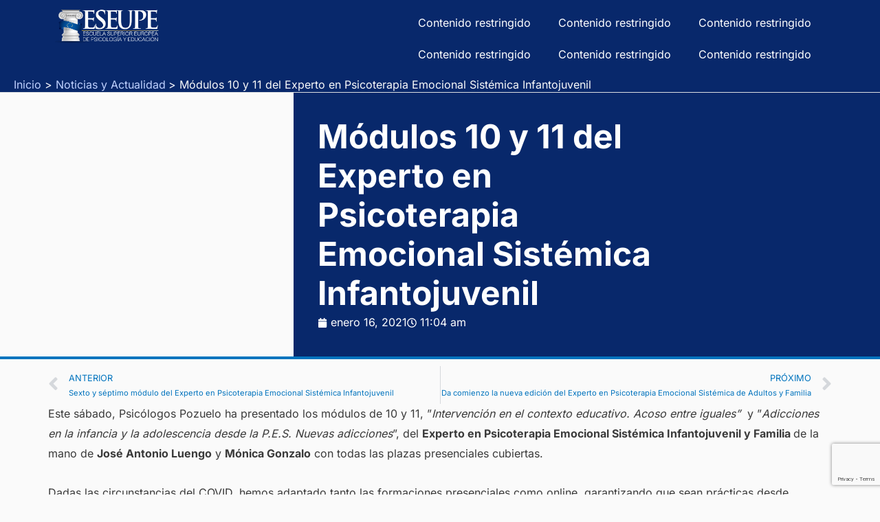

--- FILE ---
content_type: text/html; charset=utf-8
request_url: https://www.google.com/recaptcha/api2/anchor?ar=1&k=6LdN6IgUAAAAAIGYocO0iMY6-5kSn6vOhft8vHSS&co=aHR0cHM6Ly9vbmxpbmUuZXNldXBlLmNvbTo0NDM.&hl=en&v=N67nZn4AqZkNcbeMu4prBgzg&size=invisible&anchor-ms=20000&execute-ms=30000&cb=f1u3w38xiful
body_size: 48672
content:
<!DOCTYPE HTML><html dir="ltr" lang="en"><head><meta http-equiv="Content-Type" content="text/html; charset=UTF-8">
<meta http-equiv="X-UA-Compatible" content="IE=edge">
<title>reCAPTCHA</title>
<style type="text/css">
/* cyrillic-ext */
@font-face {
  font-family: 'Roboto';
  font-style: normal;
  font-weight: 400;
  font-stretch: 100%;
  src: url(//fonts.gstatic.com/s/roboto/v48/KFO7CnqEu92Fr1ME7kSn66aGLdTylUAMa3GUBHMdazTgWw.woff2) format('woff2');
  unicode-range: U+0460-052F, U+1C80-1C8A, U+20B4, U+2DE0-2DFF, U+A640-A69F, U+FE2E-FE2F;
}
/* cyrillic */
@font-face {
  font-family: 'Roboto';
  font-style: normal;
  font-weight: 400;
  font-stretch: 100%;
  src: url(//fonts.gstatic.com/s/roboto/v48/KFO7CnqEu92Fr1ME7kSn66aGLdTylUAMa3iUBHMdazTgWw.woff2) format('woff2');
  unicode-range: U+0301, U+0400-045F, U+0490-0491, U+04B0-04B1, U+2116;
}
/* greek-ext */
@font-face {
  font-family: 'Roboto';
  font-style: normal;
  font-weight: 400;
  font-stretch: 100%;
  src: url(//fonts.gstatic.com/s/roboto/v48/KFO7CnqEu92Fr1ME7kSn66aGLdTylUAMa3CUBHMdazTgWw.woff2) format('woff2');
  unicode-range: U+1F00-1FFF;
}
/* greek */
@font-face {
  font-family: 'Roboto';
  font-style: normal;
  font-weight: 400;
  font-stretch: 100%;
  src: url(//fonts.gstatic.com/s/roboto/v48/KFO7CnqEu92Fr1ME7kSn66aGLdTylUAMa3-UBHMdazTgWw.woff2) format('woff2');
  unicode-range: U+0370-0377, U+037A-037F, U+0384-038A, U+038C, U+038E-03A1, U+03A3-03FF;
}
/* math */
@font-face {
  font-family: 'Roboto';
  font-style: normal;
  font-weight: 400;
  font-stretch: 100%;
  src: url(//fonts.gstatic.com/s/roboto/v48/KFO7CnqEu92Fr1ME7kSn66aGLdTylUAMawCUBHMdazTgWw.woff2) format('woff2');
  unicode-range: U+0302-0303, U+0305, U+0307-0308, U+0310, U+0312, U+0315, U+031A, U+0326-0327, U+032C, U+032F-0330, U+0332-0333, U+0338, U+033A, U+0346, U+034D, U+0391-03A1, U+03A3-03A9, U+03B1-03C9, U+03D1, U+03D5-03D6, U+03F0-03F1, U+03F4-03F5, U+2016-2017, U+2034-2038, U+203C, U+2040, U+2043, U+2047, U+2050, U+2057, U+205F, U+2070-2071, U+2074-208E, U+2090-209C, U+20D0-20DC, U+20E1, U+20E5-20EF, U+2100-2112, U+2114-2115, U+2117-2121, U+2123-214F, U+2190, U+2192, U+2194-21AE, U+21B0-21E5, U+21F1-21F2, U+21F4-2211, U+2213-2214, U+2216-22FF, U+2308-230B, U+2310, U+2319, U+231C-2321, U+2336-237A, U+237C, U+2395, U+239B-23B7, U+23D0, U+23DC-23E1, U+2474-2475, U+25AF, U+25B3, U+25B7, U+25BD, U+25C1, U+25CA, U+25CC, U+25FB, U+266D-266F, U+27C0-27FF, U+2900-2AFF, U+2B0E-2B11, U+2B30-2B4C, U+2BFE, U+3030, U+FF5B, U+FF5D, U+1D400-1D7FF, U+1EE00-1EEFF;
}
/* symbols */
@font-face {
  font-family: 'Roboto';
  font-style: normal;
  font-weight: 400;
  font-stretch: 100%;
  src: url(//fonts.gstatic.com/s/roboto/v48/KFO7CnqEu92Fr1ME7kSn66aGLdTylUAMaxKUBHMdazTgWw.woff2) format('woff2');
  unicode-range: U+0001-000C, U+000E-001F, U+007F-009F, U+20DD-20E0, U+20E2-20E4, U+2150-218F, U+2190, U+2192, U+2194-2199, U+21AF, U+21E6-21F0, U+21F3, U+2218-2219, U+2299, U+22C4-22C6, U+2300-243F, U+2440-244A, U+2460-24FF, U+25A0-27BF, U+2800-28FF, U+2921-2922, U+2981, U+29BF, U+29EB, U+2B00-2BFF, U+4DC0-4DFF, U+FFF9-FFFB, U+10140-1018E, U+10190-1019C, U+101A0, U+101D0-101FD, U+102E0-102FB, U+10E60-10E7E, U+1D2C0-1D2D3, U+1D2E0-1D37F, U+1F000-1F0FF, U+1F100-1F1AD, U+1F1E6-1F1FF, U+1F30D-1F30F, U+1F315, U+1F31C, U+1F31E, U+1F320-1F32C, U+1F336, U+1F378, U+1F37D, U+1F382, U+1F393-1F39F, U+1F3A7-1F3A8, U+1F3AC-1F3AF, U+1F3C2, U+1F3C4-1F3C6, U+1F3CA-1F3CE, U+1F3D4-1F3E0, U+1F3ED, U+1F3F1-1F3F3, U+1F3F5-1F3F7, U+1F408, U+1F415, U+1F41F, U+1F426, U+1F43F, U+1F441-1F442, U+1F444, U+1F446-1F449, U+1F44C-1F44E, U+1F453, U+1F46A, U+1F47D, U+1F4A3, U+1F4B0, U+1F4B3, U+1F4B9, U+1F4BB, U+1F4BF, U+1F4C8-1F4CB, U+1F4D6, U+1F4DA, U+1F4DF, U+1F4E3-1F4E6, U+1F4EA-1F4ED, U+1F4F7, U+1F4F9-1F4FB, U+1F4FD-1F4FE, U+1F503, U+1F507-1F50B, U+1F50D, U+1F512-1F513, U+1F53E-1F54A, U+1F54F-1F5FA, U+1F610, U+1F650-1F67F, U+1F687, U+1F68D, U+1F691, U+1F694, U+1F698, U+1F6AD, U+1F6B2, U+1F6B9-1F6BA, U+1F6BC, U+1F6C6-1F6CF, U+1F6D3-1F6D7, U+1F6E0-1F6EA, U+1F6F0-1F6F3, U+1F6F7-1F6FC, U+1F700-1F7FF, U+1F800-1F80B, U+1F810-1F847, U+1F850-1F859, U+1F860-1F887, U+1F890-1F8AD, U+1F8B0-1F8BB, U+1F8C0-1F8C1, U+1F900-1F90B, U+1F93B, U+1F946, U+1F984, U+1F996, U+1F9E9, U+1FA00-1FA6F, U+1FA70-1FA7C, U+1FA80-1FA89, U+1FA8F-1FAC6, U+1FACE-1FADC, U+1FADF-1FAE9, U+1FAF0-1FAF8, U+1FB00-1FBFF;
}
/* vietnamese */
@font-face {
  font-family: 'Roboto';
  font-style: normal;
  font-weight: 400;
  font-stretch: 100%;
  src: url(//fonts.gstatic.com/s/roboto/v48/KFO7CnqEu92Fr1ME7kSn66aGLdTylUAMa3OUBHMdazTgWw.woff2) format('woff2');
  unicode-range: U+0102-0103, U+0110-0111, U+0128-0129, U+0168-0169, U+01A0-01A1, U+01AF-01B0, U+0300-0301, U+0303-0304, U+0308-0309, U+0323, U+0329, U+1EA0-1EF9, U+20AB;
}
/* latin-ext */
@font-face {
  font-family: 'Roboto';
  font-style: normal;
  font-weight: 400;
  font-stretch: 100%;
  src: url(//fonts.gstatic.com/s/roboto/v48/KFO7CnqEu92Fr1ME7kSn66aGLdTylUAMa3KUBHMdazTgWw.woff2) format('woff2');
  unicode-range: U+0100-02BA, U+02BD-02C5, U+02C7-02CC, U+02CE-02D7, U+02DD-02FF, U+0304, U+0308, U+0329, U+1D00-1DBF, U+1E00-1E9F, U+1EF2-1EFF, U+2020, U+20A0-20AB, U+20AD-20C0, U+2113, U+2C60-2C7F, U+A720-A7FF;
}
/* latin */
@font-face {
  font-family: 'Roboto';
  font-style: normal;
  font-weight: 400;
  font-stretch: 100%;
  src: url(//fonts.gstatic.com/s/roboto/v48/KFO7CnqEu92Fr1ME7kSn66aGLdTylUAMa3yUBHMdazQ.woff2) format('woff2');
  unicode-range: U+0000-00FF, U+0131, U+0152-0153, U+02BB-02BC, U+02C6, U+02DA, U+02DC, U+0304, U+0308, U+0329, U+2000-206F, U+20AC, U+2122, U+2191, U+2193, U+2212, U+2215, U+FEFF, U+FFFD;
}
/* cyrillic-ext */
@font-face {
  font-family: 'Roboto';
  font-style: normal;
  font-weight: 500;
  font-stretch: 100%;
  src: url(//fonts.gstatic.com/s/roboto/v48/KFO7CnqEu92Fr1ME7kSn66aGLdTylUAMa3GUBHMdazTgWw.woff2) format('woff2');
  unicode-range: U+0460-052F, U+1C80-1C8A, U+20B4, U+2DE0-2DFF, U+A640-A69F, U+FE2E-FE2F;
}
/* cyrillic */
@font-face {
  font-family: 'Roboto';
  font-style: normal;
  font-weight: 500;
  font-stretch: 100%;
  src: url(//fonts.gstatic.com/s/roboto/v48/KFO7CnqEu92Fr1ME7kSn66aGLdTylUAMa3iUBHMdazTgWw.woff2) format('woff2');
  unicode-range: U+0301, U+0400-045F, U+0490-0491, U+04B0-04B1, U+2116;
}
/* greek-ext */
@font-face {
  font-family: 'Roboto';
  font-style: normal;
  font-weight: 500;
  font-stretch: 100%;
  src: url(//fonts.gstatic.com/s/roboto/v48/KFO7CnqEu92Fr1ME7kSn66aGLdTylUAMa3CUBHMdazTgWw.woff2) format('woff2');
  unicode-range: U+1F00-1FFF;
}
/* greek */
@font-face {
  font-family: 'Roboto';
  font-style: normal;
  font-weight: 500;
  font-stretch: 100%;
  src: url(//fonts.gstatic.com/s/roboto/v48/KFO7CnqEu92Fr1ME7kSn66aGLdTylUAMa3-UBHMdazTgWw.woff2) format('woff2');
  unicode-range: U+0370-0377, U+037A-037F, U+0384-038A, U+038C, U+038E-03A1, U+03A3-03FF;
}
/* math */
@font-face {
  font-family: 'Roboto';
  font-style: normal;
  font-weight: 500;
  font-stretch: 100%;
  src: url(//fonts.gstatic.com/s/roboto/v48/KFO7CnqEu92Fr1ME7kSn66aGLdTylUAMawCUBHMdazTgWw.woff2) format('woff2');
  unicode-range: U+0302-0303, U+0305, U+0307-0308, U+0310, U+0312, U+0315, U+031A, U+0326-0327, U+032C, U+032F-0330, U+0332-0333, U+0338, U+033A, U+0346, U+034D, U+0391-03A1, U+03A3-03A9, U+03B1-03C9, U+03D1, U+03D5-03D6, U+03F0-03F1, U+03F4-03F5, U+2016-2017, U+2034-2038, U+203C, U+2040, U+2043, U+2047, U+2050, U+2057, U+205F, U+2070-2071, U+2074-208E, U+2090-209C, U+20D0-20DC, U+20E1, U+20E5-20EF, U+2100-2112, U+2114-2115, U+2117-2121, U+2123-214F, U+2190, U+2192, U+2194-21AE, U+21B0-21E5, U+21F1-21F2, U+21F4-2211, U+2213-2214, U+2216-22FF, U+2308-230B, U+2310, U+2319, U+231C-2321, U+2336-237A, U+237C, U+2395, U+239B-23B7, U+23D0, U+23DC-23E1, U+2474-2475, U+25AF, U+25B3, U+25B7, U+25BD, U+25C1, U+25CA, U+25CC, U+25FB, U+266D-266F, U+27C0-27FF, U+2900-2AFF, U+2B0E-2B11, U+2B30-2B4C, U+2BFE, U+3030, U+FF5B, U+FF5D, U+1D400-1D7FF, U+1EE00-1EEFF;
}
/* symbols */
@font-face {
  font-family: 'Roboto';
  font-style: normal;
  font-weight: 500;
  font-stretch: 100%;
  src: url(//fonts.gstatic.com/s/roboto/v48/KFO7CnqEu92Fr1ME7kSn66aGLdTylUAMaxKUBHMdazTgWw.woff2) format('woff2');
  unicode-range: U+0001-000C, U+000E-001F, U+007F-009F, U+20DD-20E0, U+20E2-20E4, U+2150-218F, U+2190, U+2192, U+2194-2199, U+21AF, U+21E6-21F0, U+21F3, U+2218-2219, U+2299, U+22C4-22C6, U+2300-243F, U+2440-244A, U+2460-24FF, U+25A0-27BF, U+2800-28FF, U+2921-2922, U+2981, U+29BF, U+29EB, U+2B00-2BFF, U+4DC0-4DFF, U+FFF9-FFFB, U+10140-1018E, U+10190-1019C, U+101A0, U+101D0-101FD, U+102E0-102FB, U+10E60-10E7E, U+1D2C0-1D2D3, U+1D2E0-1D37F, U+1F000-1F0FF, U+1F100-1F1AD, U+1F1E6-1F1FF, U+1F30D-1F30F, U+1F315, U+1F31C, U+1F31E, U+1F320-1F32C, U+1F336, U+1F378, U+1F37D, U+1F382, U+1F393-1F39F, U+1F3A7-1F3A8, U+1F3AC-1F3AF, U+1F3C2, U+1F3C4-1F3C6, U+1F3CA-1F3CE, U+1F3D4-1F3E0, U+1F3ED, U+1F3F1-1F3F3, U+1F3F5-1F3F7, U+1F408, U+1F415, U+1F41F, U+1F426, U+1F43F, U+1F441-1F442, U+1F444, U+1F446-1F449, U+1F44C-1F44E, U+1F453, U+1F46A, U+1F47D, U+1F4A3, U+1F4B0, U+1F4B3, U+1F4B9, U+1F4BB, U+1F4BF, U+1F4C8-1F4CB, U+1F4D6, U+1F4DA, U+1F4DF, U+1F4E3-1F4E6, U+1F4EA-1F4ED, U+1F4F7, U+1F4F9-1F4FB, U+1F4FD-1F4FE, U+1F503, U+1F507-1F50B, U+1F50D, U+1F512-1F513, U+1F53E-1F54A, U+1F54F-1F5FA, U+1F610, U+1F650-1F67F, U+1F687, U+1F68D, U+1F691, U+1F694, U+1F698, U+1F6AD, U+1F6B2, U+1F6B9-1F6BA, U+1F6BC, U+1F6C6-1F6CF, U+1F6D3-1F6D7, U+1F6E0-1F6EA, U+1F6F0-1F6F3, U+1F6F7-1F6FC, U+1F700-1F7FF, U+1F800-1F80B, U+1F810-1F847, U+1F850-1F859, U+1F860-1F887, U+1F890-1F8AD, U+1F8B0-1F8BB, U+1F8C0-1F8C1, U+1F900-1F90B, U+1F93B, U+1F946, U+1F984, U+1F996, U+1F9E9, U+1FA00-1FA6F, U+1FA70-1FA7C, U+1FA80-1FA89, U+1FA8F-1FAC6, U+1FACE-1FADC, U+1FADF-1FAE9, U+1FAF0-1FAF8, U+1FB00-1FBFF;
}
/* vietnamese */
@font-face {
  font-family: 'Roboto';
  font-style: normal;
  font-weight: 500;
  font-stretch: 100%;
  src: url(//fonts.gstatic.com/s/roboto/v48/KFO7CnqEu92Fr1ME7kSn66aGLdTylUAMa3OUBHMdazTgWw.woff2) format('woff2');
  unicode-range: U+0102-0103, U+0110-0111, U+0128-0129, U+0168-0169, U+01A0-01A1, U+01AF-01B0, U+0300-0301, U+0303-0304, U+0308-0309, U+0323, U+0329, U+1EA0-1EF9, U+20AB;
}
/* latin-ext */
@font-face {
  font-family: 'Roboto';
  font-style: normal;
  font-weight: 500;
  font-stretch: 100%;
  src: url(//fonts.gstatic.com/s/roboto/v48/KFO7CnqEu92Fr1ME7kSn66aGLdTylUAMa3KUBHMdazTgWw.woff2) format('woff2');
  unicode-range: U+0100-02BA, U+02BD-02C5, U+02C7-02CC, U+02CE-02D7, U+02DD-02FF, U+0304, U+0308, U+0329, U+1D00-1DBF, U+1E00-1E9F, U+1EF2-1EFF, U+2020, U+20A0-20AB, U+20AD-20C0, U+2113, U+2C60-2C7F, U+A720-A7FF;
}
/* latin */
@font-face {
  font-family: 'Roboto';
  font-style: normal;
  font-weight: 500;
  font-stretch: 100%;
  src: url(//fonts.gstatic.com/s/roboto/v48/KFO7CnqEu92Fr1ME7kSn66aGLdTylUAMa3yUBHMdazQ.woff2) format('woff2');
  unicode-range: U+0000-00FF, U+0131, U+0152-0153, U+02BB-02BC, U+02C6, U+02DA, U+02DC, U+0304, U+0308, U+0329, U+2000-206F, U+20AC, U+2122, U+2191, U+2193, U+2212, U+2215, U+FEFF, U+FFFD;
}
/* cyrillic-ext */
@font-face {
  font-family: 'Roboto';
  font-style: normal;
  font-weight: 900;
  font-stretch: 100%;
  src: url(//fonts.gstatic.com/s/roboto/v48/KFO7CnqEu92Fr1ME7kSn66aGLdTylUAMa3GUBHMdazTgWw.woff2) format('woff2');
  unicode-range: U+0460-052F, U+1C80-1C8A, U+20B4, U+2DE0-2DFF, U+A640-A69F, U+FE2E-FE2F;
}
/* cyrillic */
@font-face {
  font-family: 'Roboto';
  font-style: normal;
  font-weight: 900;
  font-stretch: 100%;
  src: url(//fonts.gstatic.com/s/roboto/v48/KFO7CnqEu92Fr1ME7kSn66aGLdTylUAMa3iUBHMdazTgWw.woff2) format('woff2');
  unicode-range: U+0301, U+0400-045F, U+0490-0491, U+04B0-04B1, U+2116;
}
/* greek-ext */
@font-face {
  font-family: 'Roboto';
  font-style: normal;
  font-weight: 900;
  font-stretch: 100%;
  src: url(//fonts.gstatic.com/s/roboto/v48/KFO7CnqEu92Fr1ME7kSn66aGLdTylUAMa3CUBHMdazTgWw.woff2) format('woff2');
  unicode-range: U+1F00-1FFF;
}
/* greek */
@font-face {
  font-family: 'Roboto';
  font-style: normal;
  font-weight: 900;
  font-stretch: 100%;
  src: url(//fonts.gstatic.com/s/roboto/v48/KFO7CnqEu92Fr1ME7kSn66aGLdTylUAMa3-UBHMdazTgWw.woff2) format('woff2');
  unicode-range: U+0370-0377, U+037A-037F, U+0384-038A, U+038C, U+038E-03A1, U+03A3-03FF;
}
/* math */
@font-face {
  font-family: 'Roboto';
  font-style: normal;
  font-weight: 900;
  font-stretch: 100%;
  src: url(//fonts.gstatic.com/s/roboto/v48/KFO7CnqEu92Fr1ME7kSn66aGLdTylUAMawCUBHMdazTgWw.woff2) format('woff2');
  unicode-range: U+0302-0303, U+0305, U+0307-0308, U+0310, U+0312, U+0315, U+031A, U+0326-0327, U+032C, U+032F-0330, U+0332-0333, U+0338, U+033A, U+0346, U+034D, U+0391-03A1, U+03A3-03A9, U+03B1-03C9, U+03D1, U+03D5-03D6, U+03F0-03F1, U+03F4-03F5, U+2016-2017, U+2034-2038, U+203C, U+2040, U+2043, U+2047, U+2050, U+2057, U+205F, U+2070-2071, U+2074-208E, U+2090-209C, U+20D0-20DC, U+20E1, U+20E5-20EF, U+2100-2112, U+2114-2115, U+2117-2121, U+2123-214F, U+2190, U+2192, U+2194-21AE, U+21B0-21E5, U+21F1-21F2, U+21F4-2211, U+2213-2214, U+2216-22FF, U+2308-230B, U+2310, U+2319, U+231C-2321, U+2336-237A, U+237C, U+2395, U+239B-23B7, U+23D0, U+23DC-23E1, U+2474-2475, U+25AF, U+25B3, U+25B7, U+25BD, U+25C1, U+25CA, U+25CC, U+25FB, U+266D-266F, U+27C0-27FF, U+2900-2AFF, U+2B0E-2B11, U+2B30-2B4C, U+2BFE, U+3030, U+FF5B, U+FF5D, U+1D400-1D7FF, U+1EE00-1EEFF;
}
/* symbols */
@font-face {
  font-family: 'Roboto';
  font-style: normal;
  font-weight: 900;
  font-stretch: 100%;
  src: url(//fonts.gstatic.com/s/roboto/v48/KFO7CnqEu92Fr1ME7kSn66aGLdTylUAMaxKUBHMdazTgWw.woff2) format('woff2');
  unicode-range: U+0001-000C, U+000E-001F, U+007F-009F, U+20DD-20E0, U+20E2-20E4, U+2150-218F, U+2190, U+2192, U+2194-2199, U+21AF, U+21E6-21F0, U+21F3, U+2218-2219, U+2299, U+22C4-22C6, U+2300-243F, U+2440-244A, U+2460-24FF, U+25A0-27BF, U+2800-28FF, U+2921-2922, U+2981, U+29BF, U+29EB, U+2B00-2BFF, U+4DC0-4DFF, U+FFF9-FFFB, U+10140-1018E, U+10190-1019C, U+101A0, U+101D0-101FD, U+102E0-102FB, U+10E60-10E7E, U+1D2C0-1D2D3, U+1D2E0-1D37F, U+1F000-1F0FF, U+1F100-1F1AD, U+1F1E6-1F1FF, U+1F30D-1F30F, U+1F315, U+1F31C, U+1F31E, U+1F320-1F32C, U+1F336, U+1F378, U+1F37D, U+1F382, U+1F393-1F39F, U+1F3A7-1F3A8, U+1F3AC-1F3AF, U+1F3C2, U+1F3C4-1F3C6, U+1F3CA-1F3CE, U+1F3D4-1F3E0, U+1F3ED, U+1F3F1-1F3F3, U+1F3F5-1F3F7, U+1F408, U+1F415, U+1F41F, U+1F426, U+1F43F, U+1F441-1F442, U+1F444, U+1F446-1F449, U+1F44C-1F44E, U+1F453, U+1F46A, U+1F47D, U+1F4A3, U+1F4B0, U+1F4B3, U+1F4B9, U+1F4BB, U+1F4BF, U+1F4C8-1F4CB, U+1F4D6, U+1F4DA, U+1F4DF, U+1F4E3-1F4E6, U+1F4EA-1F4ED, U+1F4F7, U+1F4F9-1F4FB, U+1F4FD-1F4FE, U+1F503, U+1F507-1F50B, U+1F50D, U+1F512-1F513, U+1F53E-1F54A, U+1F54F-1F5FA, U+1F610, U+1F650-1F67F, U+1F687, U+1F68D, U+1F691, U+1F694, U+1F698, U+1F6AD, U+1F6B2, U+1F6B9-1F6BA, U+1F6BC, U+1F6C6-1F6CF, U+1F6D3-1F6D7, U+1F6E0-1F6EA, U+1F6F0-1F6F3, U+1F6F7-1F6FC, U+1F700-1F7FF, U+1F800-1F80B, U+1F810-1F847, U+1F850-1F859, U+1F860-1F887, U+1F890-1F8AD, U+1F8B0-1F8BB, U+1F8C0-1F8C1, U+1F900-1F90B, U+1F93B, U+1F946, U+1F984, U+1F996, U+1F9E9, U+1FA00-1FA6F, U+1FA70-1FA7C, U+1FA80-1FA89, U+1FA8F-1FAC6, U+1FACE-1FADC, U+1FADF-1FAE9, U+1FAF0-1FAF8, U+1FB00-1FBFF;
}
/* vietnamese */
@font-face {
  font-family: 'Roboto';
  font-style: normal;
  font-weight: 900;
  font-stretch: 100%;
  src: url(//fonts.gstatic.com/s/roboto/v48/KFO7CnqEu92Fr1ME7kSn66aGLdTylUAMa3OUBHMdazTgWw.woff2) format('woff2');
  unicode-range: U+0102-0103, U+0110-0111, U+0128-0129, U+0168-0169, U+01A0-01A1, U+01AF-01B0, U+0300-0301, U+0303-0304, U+0308-0309, U+0323, U+0329, U+1EA0-1EF9, U+20AB;
}
/* latin-ext */
@font-face {
  font-family: 'Roboto';
  font-style: normal;
  font-weight: 900;
  font-stretch: 100%;
  src: url(//fonts.gstatic.com/s/roboto/v48/KFO7CnqEu92Fr1ME7kSn66aGLdTylUAMa3KUBHMdazTgWw.woff2) format('woff2');
  unicode-range: U+0100-02BA, U+02BD-02C5, U+02C7-02CC, U+02CE-02D7, U+02DD-02FF, U+0304, U+0308, U+0329, U+1D00-1DBF, U+1E00-1E9F, U+1EF2-1EFF, U+2020, U+20A0-20AB, U+20AD-20C0, U+2113, U+2C60-2C7F, U+A720-A7FF;
}
/* latin */
@font-face {
  font-family: 'Roboto';
  font-style: normal;
  font-weight: 900;
  font-stretch: 100%;
  src: url(//fonts.gstatic.com/s/roboto/v48/KFO7CnqEu92Fr1ME7kSn66aGLdTylUAMa3yUBHMdazQ.woff2) format('woff2');
  unicode-range: U+0000-00FF, U+0131, U+0152-0153, U+02BB-02BC, U+02C6, U+02DA, U+02DC, U+0304, U+0308, U+0329, U+2000-206F, U+20AC, U+2122, U+2191, U+2193, U+2212, U+2215, U+FEFF, U+FFFD;
}

</style>
<link rel="stylesheet" type="text/css" href="https://www.gstatic.com/recaptcha/releases/N67nZn4AqZkNcbeMu4prBgzg/styles__ltr.css">
<script nonce="7ftgXkodRfYk-ZYNqUZ6yg" type="text/javascript">window['__recaptcha_api'] = 'https://www.google.com/recaptcha/api2/';</script>
<script type="text/javascript" src="https://www.gstatic.com/recaptcha/releases/N67nZn4AqZkNcbeMu4prBgzg/recaptcha__en.js" nonce="7ftgXkodRfYk-ZYNqUZ6yg">
      
    </script></head>
<body><div id="rc-anchor-alert" class="rc-anchor-alert"></div>
<input type="hidden" id="recaptcha-token" value="[base64]">
<script type="text/javascript" nonce="7ftgXkodRfYk-ZYNqUZ6yg">
      recaptcha.anchor.Main.init("[\x22ainput\x22,[\x22bgdata\x22,\x22\x22,\[base64]/[base64]/[base64]/ZyhXLGgpOnEoW04sMjEsbF0sVywwKSxoKSxmYWxzZSxmYWxzZSl9Y2F0Y2goayl7RygzNTgsVyk/[base64]/[base64]/[base64]/[base64]/[base64]/[base64]/[base64]/bmV3IEJbT10oRFswXSk6dz09Mj9uZXcgQltPXShEWzBdLERbMV0pOnc9PTM/bmV3IEJbT10oRFswXSxEWzFdLERbMl0pOnc9PTQ/[base64]/[base64]/[base64]/[base64]/[base64]\\u003d\x22,\[base64]\x22,\x22R8KHw4hnXjAkwrITVWs7T8OibmYWwrjDtSBdwqJzR8K4MTMgNsOdw6XDgsOmwoLDnsOdY8OWwo4IZMKLw4/DtsOgwpTDgUkyWQTDoHshwoHCnUbDuS4nwqAULsOvwrXDusOew4fCgcOSFXLDuzIhw6rDiMOhNcOlw4opw6rDj37DuT/[base64]/w6dsS8KIw7DDu8OQFj/DosOawq3ChMOpD03CrsKFwoTCkFDDgmrDo8OjSSEfWMKZw7t8w4rDomfDtcOeA8KIawDDtk/DqsK2M8OKKlcBw5knbsOFwp0rFcO1Cjw/wovCq8OfwqRTwo4QdW7Dg3k8wqrDpcKhwrDDtsK7woVDEB7CpMKcJ1Ixwo3DgMKmFy8YCsOGwo/CjifDp8ObVEwswqnCssKXAcO0Q0LCksODw6/Dr8KVw7XDq1p9w6d2VgRNw4tBQlc6PW3DlcOlB2PCsEfCoFnDkMOLN0nChcKuDCbChH/CpW9GLMO9wq/Cq2DDn0AhEXnDlHnDu8K9wr0nCmsIcsOBZ8KJwpHCtsODJxLDihDDicOyOcOkwpDDjMKXTmrDiXDDpgFswqzCk8OiBMO+QzR4c1zClcK+NMOlEcKHA1DCr8KJJsKDRS/DuQXDqcO/EMK2woJrwoPCqsO5w7TDojQUIXnDuFMpwr3Ck8KwccK3woDDlwjCtcK+wp7Dk8KpBFTCkcOGAFcjw5kMLGLCs8ODw6PDtcObD2dhw6wew5fDnVFdw4Muen3CoTxpw4nDik/Dkj3Dn8K2TgzDo8OBwqjDmMKfw7ImeD4Xw6E1B8OuY8O+F17CtMKCwrnCtsOqM8OwwqUpPcO+wp3Cq8KRw55wBcKBT8KHXTvCj8OXwrERwqNDwovDp1/CisOMw47CmxbDscKewoHDpMKRAsOVUVp/w7HCnR4BSsKQwp/DsMKHw7TCosKlV8Kxw5HDlMKWF8OrwpbDlcKnwrPDiloJC3cBw5vCsizCkmQgw5UVKzhnwrkbZsORwogxwoHDqsK2O8KoJ2hYa0zCn8OOIQlhSsKkwqkaO8Oew7nDh2o1f8KkJ8Odw7XDvAbDrMOTw5R/[base64]/w4bCicO0MgXCgMOCJFLDksKJw6bCrWPChsKOccKLasK+woJ0wolvw4LDrA3CoV3Ck8Kkw4F4UDJ/FsKwwoLDo0LDiMK2LBvDh1cIwofChsOFwoA2wqrCq8OQwpLDtT7DvVgZaUbCoRUTP8KSXsOzw59OXcKEY8OFJmo7w5jCv8O4Tj/CrcKVw7p6YmvDlMOGw7hVwrNwMcOLC8K4AQzChWV9N8Kuwq/DlSVKZsOdTcOVw4YNbsOVw68WEnglwqQzAGfDqMKewoEFej7Drkd4dT/[base64]/DsMKXwqXDnsK2w4liOzRnCGpxEW/Dnj3CvsO8w7XDsMOZR8KXw78xEhnCjhYJUTrCmEhiS8KlOMKzF2/CiyHCq1LCn2vDhRjCk8OWB2RRw57Di8O3PUPCicKJL8Oxwp5jw6rDncOpw47Co8OIw6PCssO+MMK1C0jDrMKyEEVXw4TCnCDCqsKmVcKjw7FCw5PCjsOMw79/wrTCjEpKYMOtw69MPVcuTTsoS2w6bMOTw54GagfDpXHCvAo9OT/[base64]/aMO9bMKEInHCgcKhYcOeUMKqKcOrw4/DnA3DmXI1SsO5wq/CoTnDpg0BwoHDmsOLw5TCpsK0eVLCscKEwoALw7jCj8O9w7HDmmHDisK3wpzDqDjCq8Kdw4TDkVnDrMKMRAjChMKawqvDqlPDoSfDni4Ww4NGO8OrdsOAwonCiDXCnMOBw496e8OiwqLCi8KaZXYVwq/DsEvCmsKDwopOwqs4EcKVCMKiKMOsTQ4zwrFRBsKywq7CiUPCvBZCwozChsKdG8OKw740T8K5UCwowpJXwqYUScKtJsOjUMOoV0p8wr/Cg8OBF2YpSHh/[base64]/CjsOyP8OXw5PCmBYxJBrCsS4IwpHDn8KHf8ObbsKXAsKSw5HDuGDCusOzwrfCqcKrOGxgw6/[base64]/DqsOVwr9nw6TCg8KbN8KFwrkhwqYIG2wewqZPFBbCgWTCvTnDpnzDqCbDs0g5w4nDvRHDqMKDw7PCvTvCj8KjYgB1w6Nxw5MFwp3DhcOzCDdPwpwUwplXcMOWdcOBU8O1cXJtXMKRCC/[base64]/[base64]/DpMKawpjDuFTCiEHDlMKYFSnDpXzCh8OdACMlw6ljw7PDocO5wp9ZEBvDtsOCXGNlFU0fAcOtwrl4wqF/ah5gw7NQwqvCmMOIwp/DpsOMwr82QcKawpdUw43Di8KDw5N3XcKoZArDpsKVwoEYAsOCw7LCgMKeLsK7wrtuwqtYw5hMw4fCnMKnw695wpfCsC/DuH4Jw5bDo13Cjx5YbEjDpiLDqcOYw6DDqm3CqMOpwpLCvXXDlsK6fcOEwoDDj8Odfik9wqvDksORA03DjlUrw5XDqTFdwrYwC2zDuDZ/w6pUNC3DowvDgELCtRtLHkYeMsOmw4tQJMKmF33DgcOyw47CssOTR8KvV8KXwpXCnj3Dh8O0M0oAw4rDmRvDssKVOcO7HMOFw4zDq8KYFMKWw4TCnsOibcORw57Cv8KKwqrCjMO0QA4Ew5rDgjfDpMK6w4R4aMKtw5ZQU8OwA8O+RCLCrcOkEMOZWMOKwroSaMKjwp/DkUp5w4wWCzo8C8OtDinCn0FON8OsQ8Oqw4bDnzDDmGrDr2EEw5XCuDoXwpnCgDNUDhrDtMOLw7wkw45INxLCp1dvwpDCnnhuFkfDlcOkw6PDg3VlOcKEw4c7w5nChsKRwpPDhcOCHcOywrsYP8OVXcKeM8OiPWwKwqjCmMKpK8KkeQJJVsO+Aj/DlsOiw50qBjrDjk/[base64]/DjcKkfFzCuGBxwp3CtMKiUsO6wpbClV9Dw4XDk8KlWcKaMMKZw4MMOj/DgBUpbRtdwrDCq3A9BcKfw4jCpjPDjsOfwoxuEQTClT/ChMOiwpRdDVR+wqgwUG/CuTvCtsOvfX8Qwq7DoDJ+aX1WX3oQfQnDkwdrw7ILw5RmcsKow6hsL8KYWMKkw5dtwo8oJjs7w4nDmH1Kw5paKMOFw70cwonDjlDCvBM9ecOzw7xhwr1ORsKIwqLDlAjCkCHDpcKzw4nDoFZPczZhwo/Dhwk0w7nCuTTCg0nCsmMmwoB4UMKNw7gPwqNbwrgYOsKkw5HCsMOOw4cEdB7Dn8O+AwYYRcKjasO/DCPDlcO6NcKnVi5/[base64]/Ci8KOcR7Co3ULfcOeKMO3BjXDqwUsPcONERXCt2zDo3kvwrlMSHjDrwlmw5Y7YgvDsnDDlcK0ER/DkHbCpWbDusOAMVoRM3Inwohywok5wp9mdkl/w77CtcK7w5fDliIZwpgSwovDgsOQw7s2w7XDucO6U18hwrR5ZGtcwoTCrF45fMOawoDDsE1TQELCtgpNwobChlxJw5/[base64]/Cl8OhfcOYZ8OzQ1xgw6BKw7TCkifDvsO/BMK+w4VTw4nDmig2LH7DoC3CtwNOwobDgjkUWjrDp8K8ARUPw6xMSMODNFHCshxWD8Oew4tRw7XCpsKVdADCisKYwrRqUcOhaAvCoiw6w4AGw5JfFzYewrzDssKgwo4UXD1qCxjCk8KmCcKIQ8O3w6RHaBcrwopCw73CnHtxw5rDl8KGd8KLB8KlbcKMeHbDhmJGDC/DksOxwpIxPMOiw67DqMKfMHLClBbDjsOFE8O9wp0LwoTDsMOawoLDkMKKZMORw6/Cpnw5TMOdwqPClsOPFHvDgU47P8KaOnBEwpfDgsOof2bDqlIBfsOkw6ddZXpxWA3DlMO+w41jTsOFAV3Ct2TDlcKMw55Pwq4lwp7Dh3rDhVQrwp/[base64]/CmjIcCMKkw7PDicOqw7AUw74iM8OWw7hWIHDDvCxEKcOzPcKcWzE5w79BdsOHcMKawrrCs8K2wpdtaBfCvsOTwp3CmzHDgj3DtMO2NMOnwr7DokvDoE/DiGDCuF4/woUXZcOew5bCqMOgwpZ+wobCo8OSQSEvwrt3dsK8XUhSw5o9w53DoQdtUErCoQ/CqMKpw5pBZMKrwrQMw5kTw67DlsKtfHRDw67CsU4MVcKAJcK+FsOZwobDgXo+esK0wobClcOxOmlBw4HDkcO+wqtcccOhw5DCtjc0K3nDqTjDrsOEw5wRw43Di8ObwovDpAfDlGvCgw/CmsOHwqUSw4RzWsKOwqR5Sjg1e8K/IUpcJ8Kkw5FPw7bCrC3Cj3TDknXDoMKNwo/CrEbDusKlwoLDtEXDtsK0w7DCpyM2w6E3w6QowpIxJVMPFsOVw4gtwpLClMOmwrnDtcOzeh7CqcOoYDctAsOrXcOrDcKyw5llTcKqwrNIUj3Dl8KJw7HCvEVkw5fDpybClV/CuBgue2dXw7bDqwvCqMKuAMO9w5AmU8O4HcKPw4fCvVBiVzUIBMKnw4A4wrl5w6xew4LDgTjCpMOiw7Qkw6bCnUQUw5QbdMO4Kn/[base64]/w5DDsgdiUnE7wrEiC8KKOsKbRhTCqsONw6rCisOzLcORFXIkMWJAwoPClSINw4HDpVTCsVIyw5/CqMOEw7DDmBfDpMKEImENE8Knw4zDhUR1wo/Dv8OYw4nDnMOIFxbCnG4ZGCVpXDTDrEzDi0HDilAZwoExw67Cv8K+YF56w4/DhcOdwqI+UFbDjcKyX8OsScO4AMK3wopLOUM6w5h8w63DiGTDu8KGa8OXw47Dn8K6w6rDvgtWQUJIw6lWecKcw6VrDDnDphbDq8O7woTCosKlwobDgsKgEU3Dh8KEwpHCqm/CrsOEKlbCs8ODwqDDikzCuTsjwrEXw6zDgcOJbHpualPCk8Odw7/Cv8KXT8OmecKjL8K6XcKmEcOdeSfCuRN0FMKHwqjDgMKCworCm0I/bsKVw4HDgsKiZWckwozDmMOuFXbChlseeQfChjsGaMKefDXDhBMsXE3CssKYWyjCh0QVwpFDG8OmZMKUw6vDpMKSwq94wqrDkRTDpMK8wpnClSczw7/CnMKpw4oAwopjQMOYw7JRWMO7fmEzwq7Dg8Kaw4FpwrJrwofCicK7asOJL8OFAcKNK8Kbw78SOh3Di2jDp8OtwrI5LMO/fsKUPS3Dp8K1woswwrLCtSHDlmPCosKawotXw4BMYMKwwpjDnMOzAcKkcMOZwprDlSouw75SFzVUwrU5wq4Lwq4/Zi0dwqrCvHYSZMKowp1fw7rDvS7CnTNZfVrDkWXDjMKIw6NTwqPDgxDDscOMw7rCl8OXdX9ow7DCqMO8WcO6w4bDnjTCgnDCl8ONw5bDgsKRN0HDrmPDhw3Dh8KsBMKFfUN2cFsSwqzDvQlHw7nDj8OTe8Okw7XDsUhkw59sdsKlwoJePDNrATXChnTCsGtWacK/w4Z5acO0wqQidjfClXBPwpDCucKtLsKoCMKkK8Orw4XCtMKZw54XwrtdY8O2KmnDi1Zyw4vDoy3DjjsGw50MIcODwpUmwqXDpsO7w6RzGwMUwp3Cl8OHKVzDl8KWEcKpwq1lw7lKDcOGA8OhCcKGw5kFIMODJTPDlF0CdVo5w7/DomUEwpTDtMK/aMKrSsOywqnCocOZD2vDicODEn07w7XDqMO0d8KpJ2jDqMK7WSnCvcK9wrp+w5BKwpbDnMKrdGZ2bsOMYUbCnEtGDcK4CBDDtcKtwo9ueC/CrkDCsnTCjxbDsC4Cw7t2w6rCq3LCjTZhWcOyYQpnw6bCtsKeClHCghDCoMKPw5wPwpMCw5clQQrDhhfCj8KHwrBTwpc/Nn8Nw6YnFsOXZsOceMOgwo5rw5nDgCE4w7vDkcKzXzvCtMKww5lZwqDCisKYOsOJXULCrybDhRrCgF7CsQLDlWtKwpJqwq3Dp8Otw4UZwql9HcKcCCl2w7PCssO8w5XDrWxtw64Vw4TCssOiw6wsWUPCjMOOC8O4w5t/[base64]/VBBDwrHDp142w7UCYiXDvCTCmMORMsOEw5/DhgRZe13CuiDCl13DvsOhLsKdw4LDoxbCiyfDkcO9TGRnWsO9IMOkNlVlVhgVw7TDvVpKwoXDpcKLwrclwqXDucKlw4o/L3kkLMOzw5/Dpx5nO8KmVW18EwI+w74GJMKRwo7DqRheE15vKMOKwolTw5sEwpzCgMOIw7kBU8O4Q8OcHQ/[base64]/DuiE5wqpQDj46wqzCuD/[base64]/CjB5zwqjCgMKjOcKxwo8kw58DP8OiITzCucKCOcK7YSY2wqjCj8OzOsK2w5cnwoEobRlbw4jDhygDHMKMJMK1VnA7w5sgw7XCuMK9OsO/[base64]/Cqz/CpsO0W8OYRWIqUiNowrBDdTjCtUBuw7/ClHnClW8LSCHDpFPDpsOfw6ZuwofDjMK8dsOtZzkZRsOpwph3EF/[base64]/TcOXw61zwo4ENcOAwoHDgMOHKwfCsn0WByvCiDJZwr54w67DuGkHLlvCnlobK8KjQUxrw5hNPjtww7vDrsKNA1E5wpsJwqJQw4Z1G8O1fsKEw4LDhsKMw6nCn8ODw6UUwrLCoAUTwq/DinPDpMKCLRbDl03DlMOXccOfGyVEwpYswpMMIX3CghRGwpUTw7t8XnUOa8OsPMOQVsK3E8Ogw65Jw7bCncO+UnzDkAZewqonMcKNw7bDgVBZXU/[base64]/[base64]/woXCsA0kwrXDiXIbw53CtB4rw5jCnMKRwqArw4khwoPCksKhacOvwoXDsipew4sqwp1Xw67DksO6w7Q5w60wCMOBHAzDgV7DmsOAw5UkwqIww6sgw5g/Vxp9L8KoA8OBwr0hNk3DqTfChMKWEl4kFcOuG3BLwpQEw5PDrMOOw7nCu8KRDMKrVMOaSn7DmMKIH8KKw7DCicOAGcKowojCkXDDkUnDjzjDtBw1LcKcM8ObR2bDmcKoIVoOwpjCuifCmEYDwpnDhMK8w7Mhwq/ClMOXCsKIGMKQLMO+wpczOwjCi1prWCTClcOSdT8YKcK7wq8Two1/ZcOvw51Fw5kCwqQJccOnIsK/wrliRQh+w7tFwqTCmsOSScOGbTvClMOEw4p+w7zDiMKOWMOOw77DpsOvwpkQw7vCqMOxRlHDgUQWwoDDrMOvQnVNU8OEOE7DsMOcwqF9w7LDi8OCwpETwpjDtUlJwqtMwp0jwpM6Qz/Ci03DrmLCrHTCssOHd0jCqRJHZMKpDyXCosORwpccChw8Wn9vIsOSw5/CssOgK3nDqScyJUscOl7CjiRJfjE7TyUOVsKWHm3DrcOlAMKDwqzDn8KMXmsGZSTCgMOuV8KPw5nDjB7Dl23DusObworCsi10McKGw73CrjvCmnXChsK0wp7DmMOqQ0lpHHLDtn0/KiZGB8K6wrPCu1pgRWwsag/Co8KiTsOKRMO6bcKjcMO1w6cdPFTDo8O6XVHDscKMw54xNcOHw4JXwr/ClHFDwrLDqlAAHcOsLsOufcOOTHzCs3nDsQR6wqvDgTfCtFgUN3PDh8KPB8OpdTDDgmdWEcK1wrB1CinChSJIw65vwr3CocOJwoMkcD3CkUbCqCwiw6/Dtx4XwpfDvldqwq/Ck2pnw4/CsSIFwrQ6w54HwqYMw653w7RjCsK7wrfDkXbCnsOiG8Kge8KYwoTCoRZkWw0OWsK7w6jCmsOPDsKuwp1lwqYzAC5jwoLCtnAQwqDCkywGw5/[base64]/CnirDt8O6woZLAsOTLsOlMsKGwroYP8KAwq3DlsOEeMOdw7XDgcOfSE3DgsKgwqUmN07ClArDiTleH8OAVHo/w7vChD/CtMOhSTbChnlPwpZGwpbCuMKVwr/CpcK5cTvCt1DCucKFwqrCncO2U8Ofw40+wpDCj8KjBHcjXhwTKMKJwq3Cj1bDoFnCiRErwpoEwoLCi8O/[base64]/w6bCisOGw5HDvcKTS2xhw6jCphh4Zi3DjMOPHcOjw5fCisOMw7VkwpfDvsKQw6DCqcKrLFzDhzcow5nChULCjHrChcOpw50EFsKtbsOFdwvCsBBMw5TCu8K/w6Nfw6XDlcK4wqbDnHcmA8KXwrTCuMKMw7NEBsOgXVnDlcOrJSHCiMKAS8KARwQvcVVlw71udF9DbMODYsK6w7bCtMKowoYzVMORYcKbFRp/AMKVwpbDnUHDkBvCnlvCrmhAGMKPZMO2w6Zbw7UJwrhpGAXCocK9ayvDksK2UsKCw4dTwqJFIcKTwpvClsOqwpDDsiHDpMKCw6rCkcKSc0fCkFcqUsOrwqzDkMKXwrRrCAobMhnCqwlfwonCh149wo7DqcOrw7vDocOdwo/DimHDiMOUw4bDkmHCiVbCoMKNLjwKwrlzaDfCvcKkw7fCoWrDvXTDocO/HChNwq80w4YzBgIDdWgOYycMG8KWMcOFJsKZwrzCt3bCl8O6w69+V0AuC27Dimo+w57DtMOJw73CuXciwqfDtzNgw7PChgdHw7sXQsK/woZFFsKPw7M4YSUEw4vDpXN/[base64]/Dhw8TwrtXZ1fChFTDplsywrDDmcKSTRRRwqhcK0bCm8O0w6XCmB7DrhTDojPCkMK1wqJMw5srw7zCoEXCpMKPe8K4w5QRYlNiw4o9woV6cXxUZcKJw6RdwqXDpTQxwqfCpX3CkAjCgXRDwqXDucKgwrPCghI8wpBmw5wyJ8OPwrDDkMKBwqDCt8O/V2EdwpXChMKaSzfDtMOBw4ciw6DDhsKmwpJOK0fCi8K/JSzCisKSwpZBbTJdw7sSHsOcw5/ClcOJIFQow4kBU8ORwoZZJA1Bw75lSU3DicKkZlPDpV4pb8O/wrPCssK5w63Dm8OkwqdYwobDl8KrwpZqwozDucOHwqjDpsO2WBlkwpvCpMOSwpbDnCIUZzRQw5vCnsOcIHTDgkfDksOOSFHCg8OVQ8KYwoXDs8KMw7HDg8K3wpAjw7siwrJGw6PDuE/CnGHDrXXCrsKEw5LDijJdwpNGdcKTPMKVPcOawpPCm8K7WcKUwrdNGVtWB8OsG8Oiw7MPwrhuccKZwq4cfgVRw5FpdsKwwq50w7XDrUR9QELDv8KrwoHCvsO7CRLDmMO1wosZwpQJw4dUH8OWdW9xBMOYYcKDWMOSPR/[base64]/JBfCvsKlwqXDr3E7wrdiC8OjJsOPw6fDoURxw47Du01Zw63DtsOmwq/DocOewrzCg0vDuhFhw5HDlyHCs8KMJGwPw5DCqsKzA3rCu8Kpw7kdFWrDqHnDusKRwrHCiDcPw7TCrxDChsOuw5dOwrwXw67DjDFeG8Kpw5jDoHxnN8KFcMOrAT/DncKKajLCksKQwqlrw5o9HzTDmcOnwqkjFMOSwpoqOMO+bcOMb8OKPywBw4kxwpkZw5PCjUXDpzHCr8OCwpbCnMKsN8KJw7fCsxfDi8KYesOYVWw+FTgDPcKkwoXCjihbw7zDgnnCngfCji8qwr/DicK+w4JvP1N9wpPCj2HDmsOQPlI1wrZCfcK5wqQTwqRnwoXDkmnDrxFaw4csw6ROw7HDsMKVwqnCjcKcwrc+DcKnwrPCgALDt8KSURnDqi/CrMOzP13CisK7fyTCm8O7wp1qLwY5w7LDo1QoDsOlR8ORw5rCnRfDi8OlQMOOwozCgw9XFFTCqj/DocOYwrxcwr7Dl8Oaw6PDi2fChcKow6PDqg8XwqvDpxLDicK1XgIpBUPDocKMeT3Du8KCwrk0w4LCm0UIw7RTw6PCkhfCjcO5w6fCnMO2JcONCcODMMOdA8K5wpVKRMObwp/[base64]/wpgWb0MBejvDqMOCw6/DjQ/CoGTDlnbCiHc9UEccag/Cq8KVeEI7w4vCmcKnwr4lHMOowqtMEinCrBs2w7zCtsO0w5TDqH0AZTbCrn1kwrcDF8O/wp/Cg3XDl8OSw64Nwowhw6F3w74rwpnDn8Ojw5HCjsODHcKgw6Zpw6vCgDlRfcO3XcK8w5LDhMO+wqXDpsKGO8K8w7zCmXRXw6ZBw4hYPDvDm2TDtiNlQBMAw65PGsOWbsKnwqxgVsKsPsOUZFscw4vCt8OBw7/Dq1XCpjPDvGp4w5RMw4UUwrzCsHdjwqPCsExsA8KXw6BawpHDtcOAw6cIwr9/EMKOdRfDnEQTZMKMGj0iw5/CgMOvZcOaNnMvwrN+Q8KXJsK6w6t2wrrCisKJUycww7clwoHCgFHChcOecsK8RhvDrcOzwqxow4kkw6nDrjnDiGBkw7g6dSvDmTNTBcKdwrPConQ9w7DCuMOlbHoqw7XCg8O2w6/DusOkckFewrMhwpbCiy8/Uh7DlzbCksOxwoLCsDJUJcKDJ8OMwqvDjWjCr1PCpsKif2cLw6g8OG3DhMOHYsOiw7PDqxLCucK5wrEHTVpCw6TCp8Olwqsfw4PDoiHDqA/[base64]/CpMOdw4vCtkxlEhTCg8KSwrPDmmFIw6NdwqHCv1h8wonCn1XDgcK6w6BYw5jDt8OuwrUDfsOeGMO8wo/DqMK7woplTHURw5dBw4DDsQ/CogUhWRALMnDCksKJcMK6wqNkPsOHT8KCUjJEYsOpLhsmwrFjw5pDbMK3W8OnwrXCmmPCoC8rR8KzwpXDpkAKasKJUcOTVlhnw5PDg8O7PHnDlcK/w5QSWD/DqcKIw5tyDsK6TgfCnHxXwp0vwoTDkMOlAMO6wpbCq8O4wqTDo3RYw7bCvMKODTjDp8OFw7RGCcK4Tz0/[base64]/CiA4hd3jDjyQdwq7CqgIVQcO6D2VSc8KBwp3DqMObw6zDhxxvT8K6VsKoFsOyw6YFdcK0AcK/woLDtUrCusOSwpdrwoLCqiQtNXrCjcOiwqZ7Fjgdw7FXw4gPEcK9w5vCmX8yw7wfMBfCq8KWw7xVw4XDg8KXX8K5TihfNiJ/T8O3wpLCiMK2HTNDw7k5w7bDlMOtw40HwrLDrwUOw5LCth3CoRXCtMKuwo0awqfDk8OjwpsIw5nDu8OEw7TDh8OYZsOZDGbDmWQqwrnCm8KywpNMwpPDgsKhw5Y/[base64]/[base64]/[base64]/CtMKSwrHCp8ORwqUiacK/YMO1YcK+DlPChMOhMwJJwq/[base64]/[base64]/DiU3DiGnDiMKQwqlNw5fDgcKhw4NFPmrCg3/Dp0ZPw6oELGPCtnXDpsKwwpB/GwQsw4zCtsKLw4jCrsKcMygIw5sSwopcD2BFZcKDCAfDkMOww5fCl8K5woXCiMOxw6/[base64]/[base64]/[base64]/CnMK9w5/[base64]/[base64]/[base64]/CqcOedRTCvMKDOsOuwozCmnjDlMKAw5B5cMK6w6M1KsOEMcKLw5gXacKgw4nDlMOWfA/[base64]/[base64]/[base64]/DmHQQW0Bwe8OoPlFfwplJXMOCw4B5Byw4w5zCpxBUPjV3w6nDiMOUFsOkw6N1w513woNlwrzDm1M5JjBTFTtrXV/CpsO1XD4MOg/[base64]/Dp04Fwp4Pw6XDpMK9VcKkw5/DigdHw4VKFzAIw4zDgcKmwrzDj8OZUgvDv2XCtMOcfRg9b2TDr8Kse8O4SzhCAS4fOmzDvsOvOHwqDE0qwpfDpjnDucKIw5RAwr7CrEY7woAXwoN1CVrDsMK6UcOYworCsMK5XcONecO7NjJGMTJlF25mwpbCpGTCs2AwJCHDn8KjF23DmMKrQmPCoy8jdMKLZE/DqcKHwqLDlUodJMK2Q8O2w54dwqnCkcKfZjcaw6HCn8OawqspchXCuMKGw6tnw63CqMOGIsO2czQIwqfCoMOZwrVwwoDCvE7DmhZUasKjwrYZOkchJsKhccO8wqnChcKqw43Dp8Kfw65Pw5/CicOfAMKHJMOVdFjCiMOWwqdmw6AHw40tbVnDoDzCoi4rNMKGTivDjsKsMcOERlTCksKeB8OJBQfDpsO+cV3DtBnDq8K/NcOtOGzDqcK+fzAYeGoiV8KMFQ0sw4hqWcKPw4RNw7LCjF4Sw67CqMKew5zCt8KDHcKOKyISJkktex3Cu8OSBUALCsKdVwfCnsKCw7nCtWIXw7nDisORRnNdwoI4NsOPXsKLbRvCocK2wpg2PBbDj8OuGcKew4NgworDmjHDpj/DjiMLw50ewo7DiMK2wrQ3NzPDtMOJwpHCvDx5w6fDucKzM8KBwpzDjg7Di8OCw4/CtsOmwoDDo8OHw6jClAzDmMKsw5FmdmFHwp7CmcKXw5zDhydlCGjCoiNgWMK8LMOHw5zDvcKFwpZ/[base64]/CvMO+YVhlV8OlGChRw6JKAShkBcOjH8O5BgnCuBzDkC9jw63CokDDoznCmWNdw5ZVQBMWNsKxTsKqaBhxGxNYN8O0wrLDlBXDjsOow47DjmnDs8K0wo5tHnbCucOnBcKrbXFqw5d9w5XDgMKEwovCp8K3w7xJWsO7w717V8O9PkE6d2/Cp37ChTrDssKcwpzCgMKXwrTCoQVoI8OrGSHDlcKKw6BfNULDgEfDm3vDkMKOw4zDhMO4w7RucHrDrxPCpWk6CsKZw7jCtRvCul/[base64]/Ci3t4w57DisOtUSjCkiJYJhrChcOgf8OKw4DCssOIwoQWD27DocO7w4bClMO/TcK7LQTCrnJFw5Jdw5zCkcKJwovCucKKXcKMw6Frwo0RwobCucOYdkV1GCtawpFVwrsDwq/[base64]/[base64]/[base64]/NsKtW8Oow5PClsOqw6hDwrzDu8Ozwq/DrXg1wqNyw4bDtCzCkHLDjFTChi7CjsOKw5nChcOdYmRZw6wtwpvDkhHChMKIw67CjwBWLQLDh8KifS4LHMKHOBwQwpzCuCfCncKaSSnCi8OROsO3w7PClcO6w6nDosK/wrvCqHNDwqADDMKow5Q5wrBDwoLDrSHCk8OPUzvCqcOPKW/DgMOMQyZ/EsKJRsKcwovChMOFw4/DlUw0A0/Do8KIwq18w5HDtknCpsO0w4/DpMOqwosYw6DDucKsawjDuyN6LBHDpXVbw7obHn3DvC/DvMKTOBrDhMKIw5I8Ai5GHsOZKsKOw6DDrsKRwq/DpUgCUlTCicO+JsOfwpt7ekTCr8KxwpnDmCccdArCs8OseMKfwo7CuHJLwrFzw53CuMOvXsKrw4nCpl/ClzkGw7DDmhlCwpfDhMOvwqjCjcKwYcOIwp3CikHCokrCgXRMw4PDkUTDqcKVAGEBQMO6woDDnyJiIz7DlcOmCsKjwq/DnyLDucOrN8OcGmJOQMOeVsO/eQg5QsOeAsOKwoPCisKowpXDvgZkw5VBw4fDrsO5O8K3d8KIHcOmO8O9ZsKpw5HDknjDiEPDu3Z8CcOUw5rCgcOawpXDosKYUsKbwoLCvWNjMXDCunnDhhFnJ8KNw7/[base64]/CscOCwqDCikIowp/Cq3bCr8KXLMK+wrnCkEodwqpVa2HDncKqwrAEwqVCBXM4w4DDgksuwq5Dw5bDsiR0YQ5Nw7RHwqfCrX0Jw7EOw4LDmG3DscKGOcOnw4PDk8Kvf8OAw6ESRcKRwrwLw7UFw5nDksOcCEJ3wrHCnsOrw5wew6TColbDm8KHJn/[base64]/[base64]/CkEzDtsKhfVt2YcOTYAhNw7jDv8O2w4TDsAZ1woN8w74xwpzCosKOAkkhw7DDoMOefsOlw7RuJxbCo8ODCA07w6o4YsOswqTDjzPCrBPDh8O/E03DiMOdw5jDocK4Qn/CkcOmw7MtSmXCt8KHwrpRwpjCjng5bGHDgnzCusOKKAzCs8OUcANcZcKoD8ODBMKcw5YawqPDhBN/PMOWP8O2XsKuJ8OLY2PCgm/CqEnDgcKiIMOWEcKWw7pnK8KPdMO0wpYAwoI6HQobesOOKTPCiMKewozDpcKLwrzDoMOqJsKyf8ONd8OHNsOMwpJDwoPCmi7ClXR2b1DCi8KIeB7DuS0KeDzDgmkgwowRCMO+W07CoHR3wr4ywp/CtRzDr8O6w614w7YMwoQ/eTjDn8KTwoUDeRxAwpLChTHCv8O9DMOIYsK7wrLClAtcPyV8JWjCkwDCgCXDqVXDnkkyegoSWsKACRfDmXjChU/Dr8KJw7/DiMO+N8OhwpQNJcOaGMOmwp3CokzDmBRnFsOfwrteIH5BBkImOcOjbm7DtsKLw78aw4MGwrpcezfDhT/DksOsw4LCsgU1w5PCtgFIw73Dm0fDujBwbD/DusKMw73Dr8KSwotWw4rDuhjCosO1w7bChEHCgxTCqcOvWDJtAsOFwqNfwrnCm2JAw4lywpc8LsKAw4Q2TyzCo8KvwrBBwokefsO5PcKGwqVsw6A5w6VZw7bCkCbDv8Otc2/DohsGw6fDkMOrw6FpAjDDhMOZw4dqwokuWDXCvTFWw5zCk2MYwqoyw4PDoTXDj8KCRDIuwp4rwr0/[base64]/[base64]/DlEBLw4vCg8K6w4Q7J8O7BMKNw6Qbwpdhw5fDucKWw7p6LwBfCsKSCRA8wrwqw4FlRnpiQUDDqWvCqcKNw6E/FipMwpDCosOFwpl1w5jCp8KfwotFfMKQd0PDiA8KX2LDm2nCpsOBwrtLwpZJPQ9BwoHClBZHCU4fQMOFw4bDqTLClsOKCsOnKwRvV0LCggLCjMOTw77CixXCp8K1GMKIw5Eqw7nDlsKSw7FSM8OYFcOuw4jDri1wKyDDhAfDu1nCgsKhYMOBcjB8w60qOQ/ClcOcAsK8wrd2wqwuw5dHwrfDjcKVw43DuH8oamnDhcO/wrPDsMKVwp/CtyVcwp4Kw7rDl1jCncKBdMKxwoTDscKfX8OsDXYzDsOvwrPDkQjDqsOMR8KWwohcwogOw6fDi8Ogw7/[base64]/DpHHCvcKRw5xQwonCn8KcSsOJRsOKwqshwq9maCPDrsO9wpzDmcKgPV/DisK9wp3DuzEpw48aw5Ajw59zAHZVw6bDisKPTzlBw4BbfjteJMKUTcO0wqgPc0bDi8OZV2DClHchEcOdJ0/Cl8OtX8KUcj9uH2jCqcKJZHpFw4TCuwrCjsOFfQvDucOZEXBtw61rwp8fwqwBw6dwBMOGPk/[base64]/DtsKsPk7Du21gXsKxGcOBcsO4w7Amwp4pw6oDw4lVEAAZcwXDqSAYwrPCuMKURgzCiBnDjMOrw49GwoPDuH/DicOxK8OJFDkBIcOla8KjbifCsz3CtVBKYMOdw6fCjcKJw43ClQjDtsO5w4jCukjCq19Kw742w7QYwqBkw5DDmsKmw5LDnsOHwrgKexAwBm/[base64]/DgW4qS8Kjw7sGw43DgDHCsMOxwofCp8KONMOCw6hwwpHDq8KXw4Vyw5XDtcK0acOJwpUjY8O/Iwhcw7DDhcK6w6UAT3PDvErCuRwpejtJw4zCmsOlwonCvcKyUcORw5zDlFYIbMKjwqo4wrPCisKwOjPDsMKIw7zCqysKw4/[base64]/DmR/Chg/[base64]/CmDQNwoUpwqXDqhfCr8Kkwr7DgSvCqxfCqCkAf8OeSMK2w5AGeXbDocK2bMKDwp/Cohouw4zClsK0cTdYwqchT8Kbw5hdw4zCpz/DiW/DnVDCmx0zw7EeODHCj03DhMKSw6EOcy7DocKhbAQswpLDgsKCwobDlkttU8OUw7d0w7QnYMOQFMO4GsKVwowub8KcIcKtVsOhwofCi8KOHjANdWB0LQZhwrJowrbDqcO0ZMOGeCbDhsKLP2c+XsOsMsOSw5zDtsKJWAVaw4/CnQzCgU/Cp8Ouw4LDkSJAw40FEj/CvD/DqMORwq89BHE9LELDlHvClQXCh8OZScKjwpbClA4jwoLCusKKT8KQNsKuwotFNMO6H2QmbMOSwoBwCCBkDcOCw5xUDERJw6bCphMYw4TDlMKrF8OQa0fDtWFiTGDDi0B0fsOuJMOkLMO4w5DDrcKfLQQEWcKhIjLDicKEwoRCbk0Ra8OqDTpvwrXClMOZdcKTGcOLw5/Co8O9F8K6HsKUwqzCosOuwq9tw5/[base64]/[base64]/CkX3CqyrCvkMScBQ8P8OfQcOxw7bCgS3DiQ\\u003d\\u003d\x22],null,[\x22conf\x22,null,\x226LdN6IgUAAAAAIGYocO0iMY6-5kSn6vOhft8vHSS\x22,0,null,null,null,1,[21,125,63,73,95,87,41,43,42,83,102,105,109,121],[7059694,549],0,null,null,null,null,0,null,0,null,700,1,null,0,\[base64]/76lBhnEnQkZnOKMAhnM8xEZ\x22,0,0,null,null,1,null,0,0,null,null,null,0],\x22https://online.eseupe.com:443\x22,null,[3,1,1],null,null,null,1,3600,[\x22https://www.google.com/intl/en/policies/privacy/\x22,\x22https://www.google.com/intl/en/policies/terms/\x22],\x22M3koJwV+A76k9gIijrYGB7Tf2BmcVCWKmvzBfHZOnQA\\u003d\x22,1,0,null,1,1769657016827,0,0,[145,197],null,[121,54,254],\x22RC-0cXv9Cbe8XbWKQ\x22,null,null,null,null,null,\x220dAFcWeA6mcgM-21jdsj-IKA2IB5luU1zdhr_gDw53mWmZmGXJqH6hB8Q8nctVyqskDS0HCIBfLVvlpRRinp-SaPxZEAzTxYXQPQ\x22,1769739816933]");
    </script></body></html>

--- FILE ---
content_type: text/css
request_url: https://online.eseupe.com/wp-content/plugins/learndash-ratings/css/style.css?ver=1.0
body_size: 169
content:
.card-header {
    background-color: #007bff; /* Color azul */
}

.card-header h5 {
    margin: 0;
    font-size: 1.25rem;
}

.table td,
.table th {
    vertical-align: middle;
}

input[type="radio"] {
    transform: scale(1.2);
}

.card {
    border-radius: 10px; /* Ajusta el radio de los bordes */
    padding: 30px;
    border: 1px solid gray; /* Borde continuo gris de 1px */
}


.shadow-sm {
    box-shadow: 0.5rem 0.5rem 0.5rem rgba(0, 0, 0, 0.075); /* Ajusta la sombra */
}



--- FILE ---
content_type: text/css
request_url: https://online.eseupe.com/wp-content/uploads/elementor/css/post-24888.css?ver=1769571035
body_size: 400
content:
.elementor-kit-24888{--e-global-color-primary:#08286B;--e-global-color-secondary:#54595F;--e-global-color-text:#7A7A7A;--e-global-color-accent:#00D3F6;--e-global-color-9bc1b4e:#4054B2;--e-global-color-2e5275d3:#23A455;--e-global-color-3f219e59:#000;--e-global-color-ad2bfe5:#FFF;--e-global-color-1083dcc:#F0F0F0;--e-global-typography-primary-font-family:"Roboto";--e-global-typography-primary-font-weight:600;--e-global-typography-secondary-font-family:"Roboto Slab";--e-global-typography-secondary-font-weight:400;--e-global-typography-text-font-family:"Roboto";--e-global-typography-text-font-weight:400;--e-global-typography-accent-font-family:"Roboto";--e-global-typography-accent-font-weight:500;}.elementor-kit-24888 e-page-transition{background-color:#FFBC7D;}.elementor-kit-24888 button,.elementor-kit-24888 input[type="button"],.elementor-kit-24888 input[type="submit"],.elementor-kit-24888 .elementor-button{font-size:12px;}.elementor-section.elementor-section-boxed > .elementor-container{max-width:1140px;}.e-con{--container-max-width:1140px;}.elementor-widget:not(:last-child){margin-block-end:20px;}.elementor-element{--widgets-spacing:20px 20px;--widgets-spacing-row:20px;--widgets-spacing-column:20px;}{}h1.entry-title{display:var(--page-title-display);}@media(max-width:1024px){.elementor-section.elementor-section-boxed > .elementor-container{max-width:1024px;}.e-con{--container-max-width:1024px;}}@media(max-width:767px){.elementor-section.elementor-section-boxed > .elementor-container{max-width:767px;}.e-con{--container-max-width:767px;}}/* Start custom CSS */.ld-section-heading{
    display: none !important;
}/* End custom CSS */

--- FILE ---
content_type: text/css
request_url: https://online.eseupe.com/wp-content/uploads/elementor/css/post-26936.css?ver=1769571035
body_size: 607
content:
.elementor-26936 .elementor-element.elementor-element-1ecc999{--display:flex;--flex-direction:row;--container-widget-width:initial;--container-widget-height:100%;--container-widget-flex-grow:1;--container-widget-align-self:stretch;--flex-wrap-mobile:wrap;--gap:0px 0px;--row-gap:0px;--column-gap:0px;--padding-top:0px;--padding-bottom:0px;--padding-left:0px;--padding-right:0px;--z-index:99;}.elementor-26936 .elementor-element.elementor-element-1ecc999:not(.elementor-motion-effects-element-type-background), .elementor-26936 .elementor-element.elementor-element-1ecc999 > .elementor-motion-effects-container > .elementor-motion-effects-layer{background-color:var( --e-global-color-primary );}.elementor-26936 .elementor-element.elementor-element-a2c72a5{--display:flex;--flex-direction:column;--container-widget-width:100%;--container-widget-height:initial;--container-widget-flex-grow:0;--container-widget-align-self:initial;--flex-wrap-mobile:wrap;--justify-content:center;}.elementor-26936 .elementor-element.elementor-element-8fb11f0{text-align:start;}.elementor-26936 .elementor-element.elementor-element-8fb11f0 img{width:50%;}.elementor-26936 .elementor-element.elementor-element-b3541cb{--display:flex;--flex-direction:column;--container-widget-width:100%;--container-widget-height:initial;--container-widget-flex-grow:0;--container-widget-align-self:initial;--flex-wrap-mobile:wrap;--justify-content:center;}.elementor-26936 .elementor-element.elementor-element-63f8117 .elementor-menu-toggle{margin:0 auto;background-color:var( --e-global-color-ad2bfe5 );}.elementor-26936 .elementor-element.elementor-element-63f8117 .elementor-nav-menu--main .elementor-item{color:var( --e-global-color-ad2bfe5 );fill:var( --e-global-color-ad2bfe5 );}.elementor-26936 .elementor-element.elementor-element-63f8117 .elementor-nav-menu--main .elementor-item:hover,
					.elementor-26936 .elementor-element.elementor-element-63f8117 .elementor-nav-menu--main .elementor-item.elementor-item-active,
					.elementor-26936 .elementor-element.elementor-element-63f8117 .elementor-nav-menu--main .elementor-item.highlighted,
					.elementor-26936 .elementor-element.elementor-element-63f8117 .elementor-nav-menu--main .elementor-item:focus{color:var( --e-global-color-accent );fill:var( --e-global-color-accent );}.elementor-26936 .elementor-element.elementor-element-63f8117 .elementor-nav-menu--main:not(.e--pointer-framed) .elementor-item:before,
					.elementor-26936 .elementor-element.elementor-element-63f8117 .elementor-nav-menu--main:not(.e--pointer-framed) .elementor-item:after{background-color:var( --e-global-color-accent );}.elementor-26936 .elementor-element.elementor-element-63f8117 .e--pointer-framed .elementor-item:before,
					.elementor-26936 .elementor-element.elementor-element-63f8117 .e--pointer-framed .elementor-item:after{border-color:var( --e-global-color-accent );}.elementor-26936 .elementor-element.elementor-element-63f8117 .elementor-nav-menu--main .elementor-item.elementor-item-active{color:var( --e-global-color-ad2bfe5 );}.elementor-26936 .elementor-element.elementor-element-63f8117 .elementor-nav-menu--dropdown a, .elementor-26936 .elementor-element.elementor-element-63f8117 .elementor-menu-toggle{color:var( --e-global-color-ad2bfe5 );fill:var( --e-global-color-ad2bfe5 );}.elementor-26936 .elementor-element.elementor-element-63f8117 .elementor-nav-menu--dropdown{background-color:var( --e-global-color-primary );border-radius:0px 0px 12px 12px;}.elementor-26936 .elementor-element.elementor-element-63f8117 .elementor-nav-menu--dropdown a:hover,
					.elementor-26936 .elementor-element.elementor-element-63f8117 .elementor-nav-menu--dropdown a.elementor-item-active,
					.elementor-26936 .elementor-element.elementor-element-63f8117 .elementor-nav-menu--dropdown a.highlighted,
					.elementor-26936 .elementor-element.elementor-element-63f8117 .elementor-menu-toggle:hover{color:var( --e-global-color-ad2bfe5 );}.elementor-26936 .elementor-element.elementor-element-63f8117 .elementor-nav-menu--dropdown a:hover,
					.elementor-26936 .elementor-element.elementor-element-63f8117 .elementor-nav-menu--dropdown a.elementor-item-active,
					.elementor-26936 .elementor-element.elementor-element-63f8117 .elementor-nav-menu--dropdown a.highlighted{background-color:var( --e-global-color-accent );}.elementor-26936 .elementor-element.elementor-element-63f8117 .elementor-nav-menu--dropdown a.elementor-item-active{color:var( --e-global-color-ad2bfe5 );background-color:var( --e-global-color-accent );}.elementor-26936 .elementor-element.elementor-element-63f8117 .elementor-nav-menu--dropdown li:first-child a{border-top-left-radius:0px;border-top-right-radius:0px;}.elementor-26936 .elementor-element.elementor-element-63f8117 .elementor-nav-menu--dropdown li:last-child a{border-bottom-right-radius:12px;border-bottom-left-radius:12px;}.elementor-theme-builder-content-area{height:400px;}.elementor-location-header:before, .elementor-location-footer:before{content:"";display:table;clear:both;}@media(max-width:767px){.elementor-26936 .elementor-element.elementor-element-a2c72a5{--width:50%;}.elementor-26936 .elementor-element.elementor-element-8fb11f0{text-align:center;}.elementor-26936 .elementor-element.elementor-element-8fb11f0 img{width:80%;}.elementor-26936 .elementor-element.elementor-element-b3541cb{--width:50%;}}@media(min-width:768px){.elementor-26936 .elementor-element.elementor-element-a2c72a5{--width:30%;}.elementor-26936 .elementor-element.elementor-element-b3541cb{--width:70%;}}

--- FILE ---
content_type: text/css
request_url: https://online.eseupe.com/wp-content/uploads/elementor/css/post-25747.css?ver=1769571035
body_size: 672
content:
.elementor-25747 .elementor-element.elementor-element-e11e3ee{--display:flex;--flex-direction:row;--container-widget-width:initial;--container-widget-height:100%;--container-widget-flex-grow:1;--container-widget-align-self:stretch;--flex-wrap-mobile:wrap;--gap:0px 0px;--row-gap:0px;--column-gap:0px;box-shadow:0px 0px 10px 0px rgba(0, 0, 0, 0.22);}.elementor-25747 .elementor-element.elementor-element-ebbc25a{--display:flex;--flex-direction:column;--container-widget-width:100%;--container-widget-height:initial;--container-widget-flex-grow:0;--container-widget-align-self:initial;--flex-wrap-mobile:wrap;}.elementor-25747 .elementor-element.elementor-element-7b1cb05{--grid-template-columns:repeat(0, auto);--icon-size:17px;--grid-column-gap:18px;--grid-row-gap:0px;}.elementor-25747 .elementor-element.elementor-element-7b1cb05 .elementor-widget-container{text-align:center;}.elementor-25747 .elementor-element.elementor-element-7b1cb05 .elementor-social-icon{background-color:var( --e-global-color-text );}.elementor-25747 .elementor-element.elementor-element-9301205{--display:flex;--flex-direction:column;--container-widget-width:100%;--container-widget-height:initial;--container-widget-flex-grow:0;--container-widget-align-self:initial;--flex-wrap-mobile:wrap;}.elementor-25747 .elementor-element.elementor-element-2f358fd{text-align:center;}.elementor-25747 .elementor-element.elementor-element-2f358fd .elementor-heading-title{font-family:"Roboto", Sans-serif;font-size:25px;font-weight:400;}.elementor-25747 .elementor-element.elementor-element-7328799 .elementor-icon-list-icon i{color:var( --e-global-color-secondary );transition:color 0.3s;}.elementor-25747 .elementor-element.elementor-element-7328799 .elementor-icon-list-icon svg{fill:var( --e-global-color-secondary );transition:fill 0.3s;}.elementor-25747 .elementor-element.elementor-element-7328799{--e-icon-list-icon-size:14px;--icon-vertical-offset:0px;}.elementor-25747 .elementor-element.elementor-element-7328799 .elementor-icon-list-text{transition:color 0.3s;}.elementor-25747 .elementor-element.elementor-element-7075d30{--display:flex;--flex-direction:column;--container-widget-width:100%;--container-widget-height:initial;--container-widget-flex-grow:0;--container-widget-align-self:initial;--flex-wrap-mobile:wrap;}.elementor-25747 .elementor-element.elementor-element-2f7268f{text-align:center;}.elementor-25747 .elementor-element.elementor-element-2f7268f .elementor-heading-title{font-family:"Roboto", Sans-serif;font-size:25px;font-weight:400;}.elementor-25747 .elementor-element.elementor-element-98f8961{--display:flex;--flex-direction:column;--container-widget-width:100%;--container-widget-height:initial;--container-widget-flex-grow:0;--container-widget-align-self:initial;--flex-wrap-mobile:wrap;}.elementor-25747 .elementor-element.elementor-element-da76ffb{text-align:center;}.elementor-25747 .elementor-element.elementor-element-da76ffb .elementor-heading-title{font-family:"Roboto", Sans-serif;font-size:25px;font-weight:400;}.elementor-25747 .elementor-element.elementor-element-e1aaf8a{--display:flex;--flex-direction:column;--container-widget-width:100%;--container-widget-height:initial;--container-widget-flex-grow:0;--container-widget-align-self:initial;--flex-wrap-mobile:wrap;border-style:solid;--border-style:solid;border-width:2px 0px 0px 0px;--border-top-width:2px;--border-right-width:0px;--border-bottom-width:0px;--border-left-width:0px;border-color:#00B2DD;--border-color:#00B2DD;--padding-top:0px;--padding-bottom:0px;--padding-left:0px;--padding-right:0px;}.elementor-25747 .elementor-element.elementor-element-e1aaf8a:not(.elementor-motion-effects-element-type-background), .elementor-25747 .elementor-element.elementor-element-e1aaf8a > .elementor-motion-effects-container > .elementor-motion-effects-layer{background-color:var( --e-global-color-astglobalcolor6 );}.elementor-25747 .elementor-element.elementor-element-82d1d4c > .elementor-widget-container{padding:0px 0px 0px 0px;}.elementor-25747 .elementor-element.elementor-element-82d1d4c{text-align:center;font-family:"Roboto", Sans-serif;font-weight:300;color:var( --e-global-color-astglobalcolor5 );}.elementor-theme-builder-content-area{height:400px;}.elementor-location-header:before, .elementor-location-footer:before{content:"";display:table;clear:both;}@media(min-width:768px){.elementor-25747 .elementor-element.elementor-element-ebbc25a{--width:25%;}.elementor-25747 .elementor-element.elementor-element-9301205{--width:25%;}.elementor-25747 .elementor-element.elementor-element-7075d30{--width:25%;}.elementor-25747 .elementor-element.elementor-element-98f8961{--width:25%;}}

--- FILE ---
content_type: text/css
request_url: https://online.eseupe.com/wp-content/uploads/elementor/css/post-123247.css?ver=1769571265
body_size: 492
content:
.elementor-123247 .elementor-element.elementor-element-97547c1{--display:flex;--min-height:208px;--flex-direction:row;--container-widget-width:initial;--container-widget-height:100%;--container-widget-flex-grow:1;--container-widget-align-self:stretch;--flex-wrap-mobile:wrap;--gap:0px 0px;--row-gap:0px;--column-gap:0px;border-style:solid;--border-style:solid;border-width:0px 0px 4px 0px;--border-top-width:0px;--border-right-width:0px;--border-bottom-width:4px;--border-left-width:0px;border-color:var( --e-global-color-astglobalcolor0 );--border-color:var( --e-global-color-astglobalcolor0 );--padding-top:0px;--padding-bottom:0px;--padding-left:0px;--padding-right:0px;}.elementor-123247 .elementor-element.elementor-element-6da7abc{--display:flex;--flex-direction:column;--container-widget-width:100%;--container-widget-height:initial;--container-widget-flex-grow:0;--container-widget-align-self:initial;--flex-wrap-mobile:wrap;}.elementor-123247 .elementor-element.elementor-element-27f7a1b{--display:flex;--flex-direction:column;--container-widget-width:100%;--container-widget-height:initial;--container-widget-flex-grow:0;--container-widget-align-self:initial;--flex-wrap-mobile:wrap;--justify-content:center;--padding-top:35px;--padding-bottom:35px;--padding-left:35px;--padding-right:35px;}.elementor-123247 .elementor-element.elementor-element-27f7a1b:not(.elementor-motion-effects-element-type-background), .elementor-123247 .elementor-element.elementor-element-27f7a1b > .elementor-motion-effects-container > .elementor-motion-effects-layer{background-color:var( --e-global-color-primary );}.elementor-123247 .elementor-element.elementor-element-5a3fb99{width:var( --container-widget-width, 69% );max-width:69%;--container-widget-width:69%;--container-widget-flex-grow:0;}.elementor-123247 .elementor-element.elementor-element-5a3fb99 .elementor-heading-title{color:var( --e-global-color-ad2bfe5 );}.elementor-123247 .elementor-element.elementor-element-abbf938 .elementor-icon-list-icon i{color:var( --e-global-color-ad2bfe5 );font-size:14px;}.elementor-123247 .elementor-element.elementor-element-abbf938 .elementor-icon-list-icon svg{fill:var( --e-global-color-ad2bfe5 );--e-icon-list-icon-size:14px;}.elementor-123247 .elementor-element.elementor-element-abbf938 .elementor-icon-list-icon{width:14px;}.elementor-123247 .elementor-element.elementor-element-abbf938 .elementor-icon-list-text, .elementor-123247 .elementor-element.elementor-element-abbf938 .elementor-icon-list-text a{color:var( --e-global-color-ad2bfe5 );}.elementor-123247 .elementor-element.elementor-element-b28d15f{--display:flex;--flex-direction:column;--container-widget-width:100%;--container-widget-height:initial;--container-widget-flex-grow:0;--container-widget-align-self:initial;--flex-wrap-mobile:wrap;}@media(max-width:767px){.elementor-123247 .elementor-element.elementor-element-6da7abc{--padding-top:0px;--padding-bottom:0px;--padding-left:0px;--padding-right:0px;}.elementor-123247 .elementor-element.elementor-element-27f7a1b{--padding-top:0px;--padding-bottom:0px;--padding-left:0px;--padding-right:0px;}.elementor-123247 .elementor-element.elementor-element-5a3fb99{width:100%;max-width:100%;text-align:center;}}@media(min-width:768px){.elementor-123247 .elementor-element.elementor-element-6da7abc{--width:33.3333%;}.elementor-123247 .elementor-element.elementor-element-27f7a1b{--width:66.6666%;}}

--- FILE ---
content_type: text/css
request_url: https://online.eseupe.com/wp-content/uploads/elementor/css/post-28074.css?ver=1769571035
body_size: 431
content:
.elementor-28074 .elementor-element.elementor-element-da724e1{--display:flex;--align-items:center;--container-widget-width:calc( ( 1 - var( --container-widget-flex-grow ) ) * 100% );--overflow:hidden;--border-radius:12px 12px 12px 12px;}.elementor-28074 .elementor-element.elementor-element-6b63c12{--display:flex;--align-items:center;--container-widget-width:calc( ( 1 - var( --container-widget-flex-grow ) ) * 100% );}.elementor-28074 .elementor-element.elementor-element-89a749b img{max-width:76%;height:255px;object-fit:cover;object-position:top center;border-radius:12px 0px 12px 0px;}.elementor-28074 .elementor-element.elementor-element-149466c{width:var( --container-widget-width, 92.581% );max-width:92.581%;--container-widget-width:92.581%;--container-widget-flex-grow:0;}.elementor-28074 .elementor-element.elementor-element-149466c.elementor-element{--flex-grow:0;--flex-shrink:0;}.elementor-28074 .elementor-element.elementor-element-ff29adb{--display:flex;}#elementor-popup-modal-28074{background-color:rgba(0,0,0,.8);justify-content:center;align-items:center;pointer-events:all;}#elementor-popup-modal-28074 .dialog-message{width:640px;height:auto;}#elementor-popup-modal-28074 .dialog-close-button{display:flex;}#elementor-popup-modal-28074 .dialog-widget-content{box-shadow:2px 8px 23px 3px rgba(0,0,0,0.2);}/* Start custom CSS for image, class: .elementor-element-89a749b */.elementor-popup-modal .dialog-widget-content {
  background-color:#fff;
  width:auto;
  overflow:visible;
  max-width:100%;
  /*! max-height:100%; */border-radius:0;
  box-shadow:none;
  pointer-events:all
}/* End custom CSS */
/* Start custom CSS for container, class: .elementor-element-da724e1 */.elementor-popup-modal .dialog-message
{
  width: 640px;
  max-width: 100vw;
  max-height: 80vh;
  padding: 0;
  overflow: auto;
  display: flex;
}/* End custom CSS */

--- FILE ---
content_type: text/css
request_url: https://online.eseupe.com/wp-content/themes/astra-child/style.css?ver=1.0.0
body_size: 1210
content:
/**
Theme Name: Astra Child
Author: Brainstorm Force
Author URI: http://wpastra.com/about/
Description: Astra is the fastest, fully customizable & beautiful theme suitable for blogs, personal portfolios and business websites. It is very lightweight (less than 50KB on frontend) and offers unparalleled speed. Built with SEO in mind, Astra comes with schema.org code integrated so search engines will love your site. Astra offers plenty of sidebar options and widget areas giving you a full control for customizations. Furthermore, we have included special features and templates so feel free to choose any of your favorite page builder plugin to create pages flexibly. Some of the other features: # WooCommerce Ready # Responsive # Compatible with major plugins # Translation Ready # Extendible with premium addons # Regularly updated # Designed, Developed, Maintained & Supported by Brainstorm Force. Looking for a perfect base theme? Look no further. Astra is fast, fully customizable and beautiful theme!
Version: 1.0.0
License: GNU General Public License v2 or later
License URI: http://www.gnu.org/licenses/gpl-2.0.html
Text Domain: astra-child
Template: astra
*/
.ld-dashboard-profile-summary{
	display:none !important;
}
/*
.ld-dashboard-profile-summary {
   
    padding: 10px 25px !important;
  
}*/
.um-profile-nav {
    padding: 10px;
    background: #444 !important;
    text-align: center
}

/*Ampliar al maximo el ancho en la leccion*/
.learndash-wrapper .ld-focus .ld-focus-main .ld-focus-content {
   
    max-width: 1960px !important;
   
}
.woocommerce-MyAccount-navigation-link--customer-logout{
	display:none !important;
}
.woocommerce-MyAccount-navigation-link--downloads{
	display:none !important;
}
.elementor-26201 .elementor-element.elementor-element-e594679 .e-my-account-tab__dashboard:not(.e-my-account-tab__dashboard--custom) .woocommerce-MyAccount-content-wrapper {
	box-shadow: 0px 0px 0px 0px rgba(0,0,0,0);
}
/* Selecciona todas las imágenes dentro del contenedor 'post-thumb-img-content' en los posts */



.post-thumb-img-content img {
    width: 100%; /* Asegura que la imagen ocupe todo el ancho del contenedor */
    max-width: 500px; /* Ajusta el tamaño máximo si deseas que no sea demasiado grande */
    height: auto; /* Mantiene la proporción de la imagen */
	padding:20px;
}
.entry-title{
	
	
	padding-left:30px;
	padding-bottom:30px;
}
.entry-title{
	font-size: 2.5rem !important;
}


/* Si deseas que este cambio solo aplique a los posts de LearnDash, puedes ser más específico */
.singular .sfwd-courses .post-thumb-img-content img {
    max-width: 400px; /* Puedes ajustar este tamaño para todos los posts de LearnDash */
}

.assignments-table {
	width:80% !important
}

/*Oculta en el menú de Dashboard el editar el módulo del curso porque lo desajusta, esto se puede ocultar desde el admin del plugin pero para el instructor no funciona
 * 
.ld-focus-menu-course-management   {
	display: none !important;
}*/